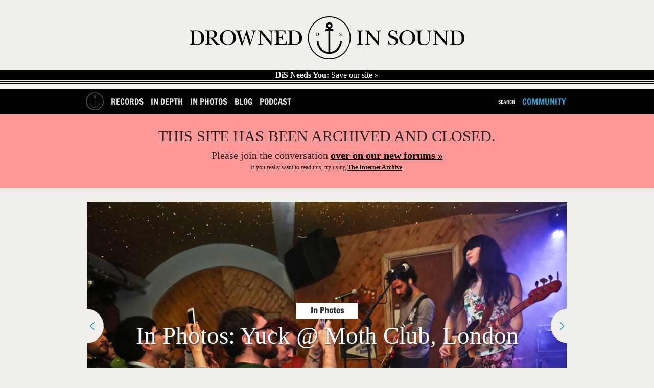

--- FILE ---
content_type: text/html; charset=utf-8
request_url: https://drownedinsound.com/in_depth/4149841-in-photos--yuck-moth-club-london/photo/7
body_size: 11115
content:
<!DOCTYPE html>
<!--[if lt IE 7]> <html class="ie6 no-js" lang="en"> <![endif]-->
<!--[if IE 7]>    <html class="ie7 no-js" lang="en"> <![endif]-->
<!--[if IE 8]>    <html class="ie8 no-js" lang="en"> <![endif]-->
<!--[if gt IE 8]><!-->
<html class='no-js' lang='en'>
<!--<![endif]-->
<head id='head' itemref='footer' itemscope itemtype='http://schema.org/WebSite'>
<meta charset='utf-8'>
<meta content='IE=edge,chrome=1' http-equiv='X-UA-Compatible'>
<link href="/feeds/in_depth/feed.xml" rel="alternate" title="Latest In Depth" type="application/atom+xml" />
<link href="/feed" rel="alternate" title="Latest Content (Atom)" type="application/atom+xml" />
<link href='/favicon.ico' rel='shortcut icon' type='image/vnd.microsoft.icon'>
<link href='/favicon.ico' rel='icon' type='image/vnd.microsoft.icon'>
<link href='/static_images/apple-touch-icon.png' rel='apple-touch-icon'>
<link href='http://drownedinsound.com/in_depth/4149841-in-photos--yuck-moth-club-london' rel='canonical'>
<meta content='http://drownedinsound.com/in_depth/4149841-in-photos--yuck-moth-club-london' property='og:url'>
<meta content='DX7Olwmcv5sOuN2baU+f58V1S65gEef4MrTNK4bSjV0=' name='verify-v1'>
<meta content='all' name='robots'>
<meta content='In Photos: Yuck @ Moth Club, London' property='og:title'>
<meta content='summary_large_image' name='twitter:card'>
<meta content='@drownedinsound' name='twitter:site'>
<meta content='DrownedInSound' property='og:site_name'>
<meta content='190369645092' property='fb:app_id'>
<meta content='article' property='og:type'>
<meta content='http://dis.images.s3.amazonaws.com/102399.jpeg' property='og:image'>
<script type="text/javascript">
//<![CDATA[
var is_ie = true;

//]]>
</script><!--[if !IE]> ><! <![endif]-->
<script type="text/javascript">
//<![CDATA[
var is_ie=false;

//]]>
</script><!-- <![endif] -->
<script src='/javascripts/modernizr.min.js' type='text/javascript'></script>
<script src='/javascripts/respond.min.js' type='text/javascript'></script>
<script src='/javascripts/jquery.min.js' type='text/javascript'></script>
<script>
  //<![CDATA[
    var _gaq = _gaq || [];
    _gaq.push(['_setAccount', 'UA-191154-1']);
  //]]>
</script>
<link href="/assets/mobile-a0d52e3cb5b49f303c13382af70c91a4.css" media="only screen and  (max-device-width: 740px)" rel="stylesheet" type="text/css" />
<link href="/assets/tablet-26355bf720e9cd179ef966db26439ed3.css" media="only screen and (min-device-width: 740px) and (max-device-width: 1023px)" rel="stylesheet" type="text/css" />
<link href="/assets/application-aafc24cc9d7566c2c19235e53d8229e6.css" media="only screen and (min-device-width: 741px)" rel="stylesheet" type="text/css" />
<!--[if IE]>
<link href="/assets/application-aafc24cc9d7566c2c19235e53d8229e6.css" media="screen" rel="stylesheet" type="text/css" />
<![endif]-->
<!--[if gte IE 7]>
<link href="/assets/ie7-6209372ea0eef4ef523259d45d1deba6.css" media="screen" rel="stylesheet" type="text/css" />
<![endif]-->
<!-- <![endif] -->
<!--[if lt IE 7]>
<link href="/assets/ie6-1c65a6c7b9015e97850e2f87ee67a30b.css" media="screen" rel="stylesheet" type="text/css" />
<![endif]-->
<!-- <![endif] -->

<!-- TradeDoubler site verification 1546507 -->
<!-- REVENUE SCIENCE AD TAG CODE -->
<script type="text/javascript" >
<!--
var rsi_segs = [];
var segs_beg=document.cookie.indexOf('rsi_segs=');
if(segs_beg>=0){
 segs_beg=document.cookie.indexOf('=',segs_beg)+1;
 if(segs_beg>0){
  var segs_end=document.cookie.indexOf(';',segs_beg);
  if(segs_end==-1)segs_end=document.cookie.length;
  rsi_segs=document.cookie.substring(segs_beg,segs_end).split('|');
}}
var segLen=20
var segQS="",segArr=new Array()
if (rsi_segs.length<segLen){segLen=rsi_segs.length}
for (var i=0;i<segLen;i++){
    segArr=rsi_segs[i].split("_")
    if (segArr.length>1) segQS+=("rsi"+"="+segArr[1]+"+")
}
//-->
</script>
<!-- END REVENUE SCIENCE AD TAG CODE -->
<meta content="authenticity_token" name="csrf-param" />
<meta content="vxuismYAt68fYvcMZAWxXuA0aebxcjAOgC9sNbTozMw=" name="csrf-token" />
<title>
In Photos: Yuck @ Moth Club, London / In Depth  / Page 7  //  Drowned In Sound
</title>
<meta content='' name='description'>
<meta content='width=device-width, height=device-height, initial-scale=1, minimum-scale=1' name='viewport'>
<meta content="authenticity_token" name="csrf-param" />
<meta content="vxuismYAt68fYvcMZAWxXuA0aebxcjAOgC9sNbTozMw=" name="csrf-token" />
<meta content='Drowned In Sound' itemprop='name'>
<meta content='DiS' itemprop='alternateName'>
<meta content='http://www.drownedinsound.com' itemprop='url'>

<script src="/assets/application-01b9217770f4bad9be7fb6a403a25e3b.js" type="text/javascript"></script>

<script>
  //<![CDATA[
    var _gaq=[["_setAccount","UA-191154-1"],["_trackPageview"],["_trackPageLoadTime"]];
    (function(d,t){var g=d.createElement(t),s=d.getElementsByTagName(t)[0];g.async=1;
    g.src=("https:"==location.protocol?"//ssl":"//www")+".google-analytics.com/ga.js";
    s.parentNode.insertBefore(g,s)}(document,"script"));
  //]]>
</script>

<script>
  //<![CDATA[
    jQuery.noConflict();
    
    var grid_image = jQuery('.container').css("background-image");
    var grid_size = jQuery('.container').css("background-size");
    var logged_in = false;
    logged_in = false;
    mobile_device = false;
    
    function build_sentence(action, button_texts) {
      var buf = action;
      jQuery.each(button_texts, function(index, value){
        if (index > 0){
          buf += " "+value;
        }
      });
    
      return buf;
    }
    
    function goToByScroll(id){
      jQuery('html,body').animate({scrollTop: jQuery(id).offset().top},'slow');
    }
    
    function doFollow(url, action) {
      target = url+"/"+action;
      if (logged_in) {
        jQuery.get(target);
      } else {
        document.location = document.location.protocol+"//"+document.location.host+target;
      }
    }
    
    
    jQuery(document).ready(function(){
    
      jQuery("#flash").ajaxError(function(event, request, settings){
        jQuery(this).append("Error requesting page " + settings.url);
      });
    
      jQuery('#search_nav').click(function(){
        jQuery("#cse-search-form").fadeToggle();
        return false;
      });
    
    
      jQuery('#header .hide_grid').click();
    
      jQuery('.follow').click(function(){
        var action = "";
        var button_texts = jQuery(this).text().trim().toUpperCase().split(" ");
    
        action = button_texts[0];
    
        var url = jQuery(this).attr('title');
        if (!url || url == ""){
          url = document.location.href;
        }
    
        if (action == "FOLLOW") {
          doFollow(url, "follow");
          jQuery(this).text(build_sentence("UNFOLLOW", button_texts));
        } else if (action == "UNFOLLOW"){
          doFollow(url, "unfollow");
          jQuery(this).text(build_sentence("FOLLOW", button_texts));
        }
        return false;
      });
    
    
    
      // Twitter friends to follow
      twitter_friends = [];
    
      jQuery('.friend').toggle(
        function () {
          twitter_username = jQuery(this).find('a').text();
          twitter_friends.push(twitter_username);
          jQuery(this).css("background-color", "#ff4500");
        },
        function () {
          twitter_username = jQuery(this).find('a').text();
    
          twitter_friends = jQuery.grep(twitter_friends, function(value) {
            return value != twitter_username;
          });
    
          jQuery(this).css("background-color", "transparent");
        }
      );
    
      jQuery('#follow_twitter_friends').click(function(){
        if (twitter_friends.length > 0) {
          jQuery.post("/twitter/friends", { "friends[]" : twitter_friends},
          function(data) {
            console.log(data);
            jQuery('#twitter').slideUp("slow");
            jQuery('#follow_twitter_friends').hide();
            jQuery('#twitter_friends').replaceWith(data);
          });
        } else {
          alert("Please choose some pals to follow first..");
        }
        return false;
      });
    
      if (jQuery("#js-news .news_item").length > 0) {
        jQuery('#js-news').ticker({controls: false});
      }
    
      jQuery(document).mousemove(function(){
        jQuery('#site_overview').slideDown("slow");
      });
    
      jQuery('.hide_overview').click(function(){
        jQuery.get("/hide_overview");
        jQuery('#site_overview').slideUp("slow");
        jQuery('#site_overview').attr('id', '#site_overview_hidden');
        return false;
      });
    
      if (mobile_device == false) {
        jQuery('#slider').cycle({
          fx: 'uncover',
          sync:  false,
          delay: 5000,
          next: '#next',
          prev: '#prev',
          after:function() {
            jQuery('#caption h1').html(this.title);
          }
        });
    
        jQuery('#slider-gallery').cycle({
          fx: 'uncover',
          sync:  false,
          delay: 5000,
          next: '#next',
          prev: '#prev',
          pager: '#nav-gallery',
          after:function() {
            jQuery('#caption h1').html(this.title);
          }
        });
      }
    
    
      jQuery('#show_more').click(function(){
    
        if (jQuery("#recommended ul.hidden").length > 0) {
          jQuery("#recommended ul.hidden").first().slideDown("slow");
          if (jQuery("#recommended ul.hidden").length === 2)
          {
            jQuery('html, body').animate({scrollTop: jQuery("#recommended ul").offset().top + 250}, 1000);
          }
          else
          {
            jQuery('html, body').animate({scrollTop: jQuery("#recommended ul:nth-child(4)").offset().top - 250}, 1000);
          }
          jQuery("#recommended ul.hidden").first().toggleClass("hidden");
    
          if (jQuery("#recommended ul.hidden").length == "0") {
            jQuery(this).html('<a href="/lists/recommended-records">RECOMMENDED</a>');
          }
          return false;
        } //else {
        //  jQuery("#recommended ul").slideUp("slow");
        //  jQuery('html, body').animate({scrollTop: jQuery("#recommended ul").offset().top - 50}, 500);
        //  jQuery("#recommended ul").toggleClass("hidden");
        //  jQuery(this).text("SHOW MORE");
        //}
        //return false;
      });
    
      jQuery('#show_more_latest').click(function(){
    
        if (jQuery("#latest ul.hidden").length > 0) {
          jQuery("#latest ul.hidden").first().slideDown("slow");
          jQuery('html, body').animate({scrollTop: jQuery("#latest ul").offset().top - 50}, 500);
          jQuery("#latest ul.hidden").first().toggleClass("hidden");
    
          if (jQuery("#latest ul.hidden").length == "0") {
            jQuery(this).html('<a href="/releases">LATEST</a>');
          }
        } else {
          jQuery("#latest ul").slideUp("slow");
          jQuery('html, body').animate({scrollTop: jQuery("#latest ul").offset().top - 50}, 500);
          jQuery("#latest ul").toggleClass("hidden");
          jQuery(this).text("SHOW MORE");
        }
        return false;
      });
    
      jQuery('#reply_btn,#reply_to_this_btn').click(function(){
        jQuery('.reply_form').slideUp();
        jQuery('#reply').slideToggle();
        goToByScroll('#reply');
        jQuery('#comment_title').focus();
        return false;
      });
    
      jQuery('.clear_form').click(function(){
        // TODO does not work in reply to comment
        jQuery('.reply_subject').val('');
        jQuery('.reply_content').val('');
        jQuery('.reply_form').slideUp();
        return false;
      });
    
      jQuery(".reply-btn-c").click(function(){
        var commentfooter = jQuery(this).parent().parent()
        jQuery('.reply_form').slideUp();
        if (jQuery(commentfooter).next().attr('class') != 'reply_form') {
          jQuery(commentfooter).after("<div class='reply_form'>"+reply.html()+"</div>");
          jQuery(commentfooter).next().find('#parent_id').attr('value', jQuery(this).attr('title'))
        }
        jQuery(commentfooter).next().slideDown();
        return false;
      });
    
      //jQuery(".tooltip_trigger").tooltip();
    
    });
  //]]>
</script>


<script type='text/javascript'>
  var googletag = googletag || {};
  googletag.cmd = googletag.cmd || [];
  (function() {
    var gads = document.createElement('script');
    gads.async = true;
    gads.type = 'text/javascript';
    var useSSL = 'https:' == document.location.protocol;
    gads.src = (useSSL ? 'https:' : 'http:') +
            '//www.googletagservices.com/tag/js/gpt.js';
    var node = document.getElementsByTagName('script')[0];
    node.parentNode.insertBefore(gads, node);
  })();
</script>

<script type="text/javascript">
  quantSegs=[];
  function qc_results(result) {
    for (var i = 0; i < result.segments.length; i++) {
      quantSegs.push(result.segments[i].id);
    }}
</script>
<script type="text/javascript" src="http://segapi.quantserve.com/api/segments.json?a=p-70RhgKmunzjBs&callback=qc_results">
</script>


<script type='text/javascript'>

  
  window.w00tGPTAdSlots = new Array();
	var tablet_ros_1
  
  
  function refreshAds() {
 	   googletag.cmd.push(function() {
 	 googletag.pubads().refresh()
 	   });
  }
  
 window.onorientationchange = refreshAds;
 

  googletag.cmd.push(function() {

	
	
	
	

    var slot1 = googletag.defineSlot('/4183072/DrownedInSound_InDepthArticles_1x1_Footer', [1, 1], 'div-gpt-ad-1403741167139-0').addService(googletag.pubads()).setTargeting("qcsegs",quantSegs);

    var slot2 = googletag.defineOutOfPageSlot('/4183072/DrownedInSound_InDepthArticles_1x1_Footer', 'div-gpt-ad-1403741167139-0-oop').addService(googletag.pubads()).setTargeting("qcsegs",quantSegs);

    var slot3 = googletag.defineSlot('/4183072/DrownedInSound_InDepthArticles_1x1_InPage', [1, 1], 'div-gpt-ad-1403741215782-0').addService(googletag.pubads()).setTargeting("qcsegs",quantSegs);

    var slot4 = googletag.defineOutOfPageSlot('/4183072/DrownedInSound_InDepthArticles_1x1_InPage', 'div-gpt-ad-1403741215782-0-oop').addService(googletag.pubads()).setTargeting("qcsegs",quantSegs);

    var slot5 = googletag.defineSlot('/4183072/DrownedInSound_InDepthArticles_1x1_Skin', [1, 1], 'div-gpt-ad-1403741273520-0').addService(googletag.pubads()).setTargeting("qcsegs",quantSegs);

    var slot6 = googletag.defineOutOfPageSlot('/4183072/DrownedInSound_InDepthArticles_1x1_Skin', 'div-gpt-ad-1403741273520-0-oop').addService(googletag.pubads()).setTargeting("qcsegs",quantSegs);

    var slot7 = googletag.defineSlot('/4183072/DrownedInSound_InDepthArticles_ATF_300x250_300x600', [[300, 250], [300, 600]], 'div-gpt-ad-1403740800621-9').addService(googletag.pubads()).setTargeting("qcsegs",quantSegs);

    var slot8 = googletag.defineSlot('/4183072/DrownedInSound_InDepthArticles_ATF_728x90_970x250', [[728, 90], [952, 250], [970, 90], [970, 125], [970, 250]], 'div-gpt-ad-1403740800621-10').addService(googletag.pubads()).setTargeting("qcsegs",quantSegs);

    var slot9 = googletag.defineSlot('/4183072/DrownedInSound_InDepthArticles_BTF_300x250', [300, 250], 'div-gpt-ad-1403740800621-11').addService(googletag.pubads()).setTargeting("qcsegs",quantSegs);

    var slot10 = googletag.defineSlot('/4183072/DrownedInSound_InDepthArticles_BTF_728x90', [728, 90], 'div-gpt-ad-1403740800621-12').addService(googletag.pubads()).setTargeting("qcsegs",quantSegs);

    var slot11 = googletag.defineSlot('/4183072/DrownedInSound_InDepth_Mobile_300x250_300x600', [[300, 250], [300, 600]], 'div-gpt-ad-1403740800621-13').addService(googletag.pubads()).setTargeting("qcsegs",quantSegs);

    var slot12 = googletag.defineSlot('/4183072/DrownedInSound_InDepthArticles_Mobile_320x50', [320, 50], 'div-gpt-ad-1403740800621-14').addService(googletag.pubads()).setTargeting("qcsegs",quantSegs);


	
	

  
	var mapping1 = googletag.sizeMapping().
	  addSize([0, 0], [728,90]).
	  addSize([970, 0], [970,250]).
	  addSize([1050, 200], []). // Desktop
	  build();
	  
	var mapping2 = googletag.sizeMapping().
	  addSize([0, 0], [300,250]).
	  addSize([1050, 200], []). // Desktop
	  build();
	  
	
	// Tablet ROS code for new campaign
      window.tablet_ros1 = googletag.defineSlot('/4183072/DrownedInSound_Tablet_ROS_970x250', [[728, 90], [970, 250]], 'div-gpt-ad-1435588291664-0').defineSizeMapping(mapping1).addService(googletag.pubads()) //.setTargeting("qcsegs",quantSegs);

      var tablet_ros2 = googletag.defineSlot('/4183072/DrownedInSound_Tablet_ROS_300x250', [[300, 600], [300, 250]], 'div-gpt-ad-1435588291664-1').defineSizeMapping(mapping2).addService(googletag.pubads()).setTargeting("qcsegs",quantSegs);

      window.w00tGPTAdSlots.push(window.tablet_ros1, tablet_ros2);
	  
	
  googletag.pubads().setCentering(true);
  googletag.pubads().enableSingleRequest();
  googletag.pubads().collapseEmptyDivs();
  googletag.enableServices();

})
  </script>
</head>
<body class='in_depth bp'>
<div id='fb-root'></div>
<script>
  //<![CDATA[
    (function(d, s, id) {
    var js, fjs = d.getElementsByTagName(s)[0];
    if (d.getElementById(id)) return;
    js = d.createElement(s); js.id = id;
    js.src = "//connect.facebook.net/en_GB/all.js#xfbml=1&appId=190369645092";
    fjs.parentNode.insertBefore(js, fjs);
    }(document, 'script', 'facebook-jssdk'));
  //]]>
</script>











  <!-- in_depth_oop_ -->
  <div id='div-gpt-ad-1403741215782-0-oop' >
    <script type='text/javascript'>
      googletag.cmd.push(function() { googletag.display('div-gpt-ad-1403741215782-0-oop'); });
    </script>
  </div>
  <!-- in_depth_oop_ -->
  <div id='div-gpt-ad-1403741167139-0-oop' >
    <script type='text/javascript'>
      googletag.cmd.push(function() { googletag.display('div-gpt-ad-1403741167139-0-oop'); });
    </script>
  </div>
  <!-- in_depth_oop_ -->
  <div id='div-gpt-ad-1403741273520-0-oop' >
    <script type='text/javascript'>
      googletag.cmd.push(function() { googletag.display('div-gpt-ad-1403741273520-0-oop'); });
    </script>
  </div>



  <!-- in_depth_skin_1x1 -->
  <div id='div-gpt-ad-1403741273520-0'  style="width:1px; height:1px; ">
    <script type='text/javascript'>
      googletag.cmd.push(function() { googletag.display('div-gpt-ad-1403741273520-0'); });
    </script>
  </div>
  <!-- in_depth_skin_1x1 -->
  <div id='div-gpt-ad-1403741215782-0'  style="width:1px; height:1px; ">
    <script type='text/javascript'>
      googletag.cmd.push(function() { googletag.display('div-gpt-ad-1403741215782-0'); });
    </script>
  </div>













  <!-- in_depth_atf_728x90_970x250_728x90_970x250 -->
  <div id='div-gpt-ad-1403740800621-10' >
    <script type='text/javascript'>
      googletag.cmd.push(function() { googletag.display('div-gpt-ad-1403740800621-10'); });
    </script>
  </div>





<div id='container'>
<section id='head'>
<div class='head' id='main' role='main'>
<section class='logo' id='logo' itemprop='publisher copyrightholder' itemscope itemtype='http://schema.org/Organization'>
<meta content='Drowned in Sound' itemprop='name'>
<a href="/" itemprop="url"><img alt="Logo" class="logo" itemprop="logo" src="/static_images/logo.png" />
</a></section>
<a href='http://drownedinsound.com/news/4150110-save-drowned-in-sound' id='save-dis'>
<strong>DiS Needs You:</strong>
Save our site »
</a>
</div>
</section>
<header id='header'>
<div class='container'>
<nav class='mobile-hide' id='left'>
<ul>
<li class='home-button'><a href="/"><img alt="Logo_home2" src="/images/logo_home2.png" /></a></li>
<li><a href="/records">Records</a></li>
<li><a href="/in_depth">In Depth</a></li>
<li><a href="/in_photos">In Photos</a></li>
<li><a href="/news">Blog</a></li>
<li><a href="http://dispodcast.tumblr.com">Podcast</a></li>
</ul>
</nav>
<nav class='mobile-hide' id='right'>
<ul>
<li id='search_form'>
<div id='cse-search-form'>
<form accept-charset="UTF-8" action="/search" method="get"><div style="margin:0;padding:0;display:inline"><input name="utf8" type="hidden" value="&#x2713;" /></div>
<label for="s">Search for:</label>
<input id="s" name="s" type="text" />
<input id='search_button' type='submit' value=''>
</form>

</div>
<a href="javascript: void(0)" id="search_nav">Search</a>
</li>
<li><a href="http://community.drownedinsound.com" class="dis11_blue tablet-hide" target="_blank">Community</a></li>
</ul>
</nav>
<div class='header mobile'>
<input id='toggle' type='checkbox'>
<div class='wr'>
<label class='toggle' data-close='Close Menu' data-open='Show Menu' for='toggle' onclick></label>
<ul class='menu'>
<li><a href="/records" class="bt-icon icon-zoom">Records</a></li>
<li><a href="/in_depth" class="bt-icon icon-zoom">In Depth</a></li>
<li><a href="/news" class="bt-icon icon-zoom">Blog</a></li>
<li><a href="http://community.drownedinsound.com" class="bt-icon icon-zoom" target="_blank">Community</a></li>
</ul>
</div>
</div>
</div>

</header>
<div class='closed-message'>
<h1>THIS SITE HAS BEEN ARCHIVED AND CLOSED.</h1>
<h2>Please join the conversation <a href="https://community.drownedinsound.com">over on our new forums »</a></h2>
<p>If you <i>really</i> want to read this, try using <a href="https://web.archive.org/web/*/http://drownedinsound.com/community/boards/music/">The Internet Archive</a>.</p>
</div>
<section id='content'>
<div id='flash'>
</div>

<div itemprop='mainContentOfPage' itemref='logo' itemscope itemtype='http://schema.org/Article'>
<div class='home_slider'>
<div id='slider-gallery'>
<div class='slider-img' data-cycle-fx='scrollHorz' data-cycle-pager-template="&lt;a href='#' &gt;&lt;img src='{{src}}' width=20 height=20&gt;&lt;/a&gt;" data-cycle-pager='#adv-custom-pager' data-cycle-timeout='0'>
<a href="/in_depth/4149841-in-photos--yuck-moth-club-london/photo/1"><img alt="102389" class="gallery_photo" src="http://dis.images.s3.amazonaws.com/102389.jpeg" /></a>
<h5 class='img-info'>
<a href="/in_depth/4149841-in-photos--yuck-moth-club-london" class="slide-link"><h3 class='section_title_slider'>
In Photos
</h3>
<span class='ca-font bold shadow-text'>
<!-- /slider title -->
In Photos: Yuck @ Moth Club, London
<span class='ca-font italic shadow-text smaller'></span>
</span>
</a></h5>
<h5 class='img-info gallery'>
<a href="/in_depth/4149841-in-photos--yuck-moth-club-london/photo/1" class="slide-link"><div class='hilight'>
<span>
Yuck
perform at Moth Club in London.
</span>
Photography by Eleonora Collini
</div>
</a></h5>
</div>
<div class='slider-img'>
<a href="/in_depth/4149841-in-photos--yuck-moth-club-london/photo/2"><img alt="102390" class="gallery_photo" src="http://dis.images.s3.amazonaws.com/102390.jpeg" /></a>
</div>
<div class='slider-img'>
<a href="/in_depth/4149841-in-photos--yuck-moth-club-london/photo/3"><img alt="102391" class="gallery_photo" src="http://dis.images.s3.amazonaws.com/102391.jpeg" /></a>
</div>
<div class='slider-img'>
<a href="/in_depth/4149841-in-photos--yuck-moth-club-london/photo/4"><img alt="102392" class="gallery_photo" src="http://dis.images.s3.amazonaws.com/102392.jpeg" /></a>
</div>
<div class='slider-img'>
<a href="/in_depth/4149841-in-photos--yuck-moth-club-london/photo/5"><img alt="102393" class="gallery_photo" src="http://dis.images.s3.amazonaws.com/102393.jpeg" /></a>
</div>
<div class='slider-img'>
<a href="/in_depth/4149841-in-photos--yuck-moth-club-london/photo/6"><img alt="102394" class="gallery_photo" src="http://dis.images.s3.amazonaws.com/102394.jpeg" /></a>
</div>
<div class='slider-img'>
<a href="/in_depth/4149841-in-photos--yuck-moth-club-london/photo/7"><img alt="102396" class="gallery_photo" src="http://dis.images.s3.amazonaws.com/102396.jpeg" /></a>
</div>
<div class='slider-img'>
<a href="/in_depth/4149841-in-photos--yuck-moth-club-london/photo/8"><img alt="102397" class="gallery_photo" src="http://dis.images.s3.amazonaws.com/102397.jpeg" /></a>
</div>
<div class='slider-img'>
<a href="/in_depth/4149841-in-photos--yuck-moth-club-london/photo/9"><img alt="102395" class="gallery_photo" src="http://dis.images.s3.amazonaws.com/102395.jpeg" /></a>
</div>
<div class='slider-img'>
<a href="/in_depth/4149841-in-photos--yuck-moth-club-london/photo/10"><img alt="102398" class="gallery_photo" src="http://dis.images.s3.amazonaws.com/102398.jpeg" /></a>
</div>
</div>
</div>
<a href="#"><img alt="Next" id="next" src="/static_images/next.png" /></a>
<a href="#"><img alt="Prev" id="prev" src="/static_images/prev.png" /></a>
<div id='nav-gallery'></div>

<meta content='http://dis.images.s3.amazonaws.com/102389.jpeg' itemprop='image'>
<meta content='In Photos: Yuck @ Moth Club, London' itemprop='headline'>
<meta content='' itemprop='description'>
<section class='content' id='article'>
<div class='byline'>
<section>
<div class='credits b_author reviewer vcard'>
<span class='author' itemprop='author' itemscope itemtype='http://schema.org/Person'>
<a href="/users/inventory-photo" class="author" itemprop="url"><img alt="inventory-photo" height="30" itemprop="image" src="https://d1gdi8qinx8x49.cloudfront.net/30x30/30489.jpeg" width="30" />
by
<span itemprop='name'>Gary Wolstenholme</span>
</a></span>
<time class='date' datetime='2016-03-02T11:09:51+00:00' itemprop='datePublished'>
March 2nd, 2016
</time>
</div>
</section>
and <a href="/users/animalmidnight">Eleonora Collini</a>
</div>

<article class='editorial' itemprop='articleBody'>
<!-- / start CMS article content -->

<!-- / end CMS article content -->
</article>
</section>
<section class='sidebar' id='article_sidebar'>

  <!-- in_photo_atf_300x250_300x600_300x250_300x600 -->
  <div id='div-gpt-ad-1403740800621-15' >
    <script type='text/javascript'>
      googletag.cmd.push(function() { googletag.display('div-gpt-ad-1403740800621-15'); });
    </script>
  </div>


<hr class='hr3 hr1'>
<hr class='hr2'>
<section id='sidebar_latest'>
<h2><a href="/lists/latest">LATEST</a></h2>
<ul id='column'>
<li class='sidebar_latest'>
<hr class='title'>
<a href='/news/4152314-drowned-in-sounds-albums-of-the-year-2025'>
<p class='main'>Drowned in Sound's Albums of the Year 2025</p>
</a>

</li>
<li class='sidebar_latest'>
<hr class='title'>
<a href='/news/4152313-why-music-journalism-matters-in-2024'>
<p class='main'>Why Music Journalism Matters in 2024</p>
</a>

</li>
<li class='sidebar_latest'>
<hr class='title'>
<a href='/news/4152312-drowned-in-sound-is-back'>
<p class='main'>Drowned in Sound is back!</p>
</a>

</li>
<li class='sidebar_latest'>
<hr class='title'>
<a href='/news/4152311-drowned-in-sounds-21-favourite-albums-of-the-year--2020'>
<p class='main'>Drowned in Sound's 21 Favourite Albums of the Year: 2020</p>
</a>

</li>
<li class='sidebar_latest'>
<hr class='title'>
<a href='/news/4152310-drowned-in-sound-to-return-as-a-weekly-newsletter'>
<p class='main'>Drowned in Sound to return as a weekly newsletter</p>
</a>

</li>
<li class='sidebar_latest'>
<hr class='title'>
<a href='/in_depth/4152309-lykke-lis-sadness-is-a-blessing'>
<p class='main'>Lykke Li's Sadness Is A Blessing</p>
</a>

</li>

</ul>
</section>


  <!-- in_photo_btf_300x250_300x250 -->
  <div id='div-gpt-ad-1403740800621-17'  style="width:300px; height:250px; ">
    <script type='text/javascript'>
      googletag.cmd.push(function() { googletag.display('div-gpt-ad-1403740800621-17'); });
    </script>
  </div>


</section>
<div class='social_bookmarks content'>
<div class='share-section'>
<strong>Share on</strong>
<div class='share-buttons'>
<a class='share-button share-facebook' href='#' onclick="FB.ui({ method: 'share_open_graph', action_type: 'og.likes', action_properties: JSON.stringify({object: 'http://drownedinsound.com/in_depth/4149841-in-photos--yuck-moth-club-london'})}); return false;"> </a>
<a class='share-button share-twitter' href='https://twitter.com/share?related=drownedinsound%3ADrownedInSound&amp;text=In+Photos%3A+Yuck+%40+Moth+Club%2C+London&amp;url=http%3A%2F%2Fdrownedinsound.com%2Fin_depth%2F4149841-in-photos--yuck-moth-club-london&amp;via=drownedinsound' target='_blank' title='Share this article on Twitter'> </a>
</div>
</div>
<div class='donate share-section'>
<strong>Love DiS?</strong> <a href="http://drownedinsound.com/news/4148897-become-a-patron-of-dis">Become a Patron of the site here »</a>
</div>
</div>


  <!-- in_photo_btf_728x90_728x90 -->
  <div id='div-gpt-ad-1403740800621-18'  style="width:728px; height:90px; ">
    <script type='text/javascript'>
      googletag.cmd.push(function() { googletag.display('div-gpt-ad-1403740800621-18'); });
    </script>
  </div>



</div>

<hr class='hr4 hr1'>
<hr class='hr2'>
<div class="nav-release">
    <div class="nav-left">
      <a href="/in_depth/4149840-in-photos--fat-white-family-rescue-rooms-nottingham">
          <div class="nav-info">
            <div class="nav-pointer"><img alt="Left-arrow" src="/images/left-arrow.png" /> </div>
            <h1 class="main">In Photos: Fat White Family @ Rescue ...</h1>
            <h1 class="sub"></h1>
            <div class="mobile previous"><img alt="Mobback" src="/images/mobile/mobback.png" /></div>
          </div>
          <div class="nav-pack">
                <img alt="102388" src="https://d1gdi8qinx8x49.cloudfront.net/100x100/102388.jpeg" />


          </div>
          </a>
</a>    </div>
      <div class="nav-right">
        <a href="/in_depth/4149845-songs-from-the-promised-land--dis-does-tune-in-tel-aviv">

            <div class="nav-pack">
                  <img alt="102403" src="https://d1gdi8qinx8x49.cloudfront.net/100x100/102403.jpeg" />
            </div>
            <div class="nav-info">
              <h1 class="main">Songs From The Promised Land: DiS Doe...</h1>
              <h1 class="sub"></h1>
              <div class="mobile next"><img alt="Mobforward" src="/images/mobile/mobforward.png" /></div>
            </div>
            <div class="nav-pointer"><img alt="Right-arrow" src="/images/right-arrow.png" /> </div>
            </a>
</a>      </div>
</div>

<hr class='hr4 hr1'>
<hr class='hr2'>
<section class='overview' id='latest-foot'>
<h2><a href="/lists/latest">LATEST</a></h2>
<ul id='column1'>
<h3 class='section'>
<span class='section_title'>
news
</span>
</h3>
<hr class='greatest'>
<div class='greatest-text'>
<p class='tooltip_trigger'>
<a href="/news/4152314-drowned-in-sounds-albums-of-the-year-2025">Drowned in Sound's Albums of the Year 2025</a>
</p>
</div>
</hr>
<li class=''>
<a href='/news/4152314-drowned-in-sounds-albums-of-the-year-2025'>
<img alt="106149" src="https://d1gdi8qinx8x49.cloudfront.net/220x124/106149.jpeg" title="Drowned in Sound&#x27;s Albums of the Year 2025" />
</a>
</li>
<h3 class='section'>
<span class='section_title'>
news
</span>
</h3>
<hr class='greatest'>
<div class='greatest-text'>
<p class='tooltip_trigger'>
<a href="/news/4152313-why-music-journalism-matters-in-2024">Why Music Journalism Matters in 2024</a>
</p>
</div>
</hr>
<li class=''>
<a href='/news/4152313-why-music-journalism-matters-in-2024'>
<img alt="106145" src="https://d1gdi8qinx8x49.cloudfront.net/220x124/106145.jpeg" title="Why Music Journalism Matters in 2024" />
</a>
</li>

</ul>
<ul id='column2'>
<h3 class='section'>
<span class='section_title'>
news
</span>
</h3>
<hr class='greatest'>
<div class='greatest-text'>
<p class='tooltip_trigger'>
<a href="/news/4152312-drowned-in-sound-is-back">Drowned in Sound is back!</a>
</p>
</div>
</hr>
<li class=''>
<a href='/news/4152312-drowned-in-sound-is-back'>
<img alt="106143" src="https://d1gdi8qinx8x49.cloudfront.net/220x124/106143.jpeg" title="Drowned in Sound is back!" />
</a>
</li>
<h3 class='section'>
<span class='section_title'>
news
</span>
</h3>
<hr class='greatest'>
<div class='greatest-text'>
<p class='tooltip_trigger'>
<a href="/news/4152311-drowned-in-sounds-21-favourite-albums-of-the-year--2020">Drowned in Sound's 21 Favourite Albums of the Y...</a>
</p>
</div>
</hr>
<li class=''>
<a href='/news/4152311-drowned-in-sounds-21-favourite-albums-of-the-year--2020'>
<img alt="106141" src="https://d1gdi8qinx8x49.cloudfront.net/220x124/106141.png" title="Drowned in Sound&#x27;s 21 Favourite Albums of the Year: 2020" />
</a>
</li>

</ul>
<ul id='column3'>
<h3 class='section'>
<span class='section_title'>
news
</span>
</h3>
<hr class='greatest'>
<div class='greatest-text'>
<p class='tooltip_trigger'>
<a href="/news/4152310-drowned-in-sound-to-return-as-a-weekly-newsletter">Drowned in Sound to return as a weekly newsletter</a>
</p>
</div>
</hr>
<li class=''>
<a href='/news/4152310-drowned-in-sound-to-return-as-a-weekly-newsletter'>
<img alt="106139" src="https://d1gdi8qinx8x49.cloudfront.net/220x124/106139.jpeg" title="Drowned in Sound to return as a weekly newsletter" />
</a>
</li>
<h3 class='section'>
<span class='section_title'>
Playlist
</span>
</h3>
<hr class='greatest'>
<div class='greatest-text'>
<p class='tooltip_trigger'>
<a href="/in_depth/4152309-lykke-lis-sadness-is-a-blessing">Lykke Li's Sadness Is A Blessing</a>
</p>
</div>
</hr>
<li class=''>
<a href='/in_depth/4152309-lykke-lis-sadness-is-a-blessing'>
<img alt="106138" src="https://d1gdi8qinx8x49.cloudfront.net/220x124/106138.jpeg" title="Lykke Li&#x27;s Sadness Is A Blessing" />
</a>
</li>

</ul>
<ul id='column4'>
<h3 class='section'>
<span class='section_title'>
Festival Preview
</span>
</h3>
<hr class='greatest last'>
<div class='greatest-text'>
<p class='tooltip_trigger'>
<a href="/in_depth/4152307-glastonbury-2019-preview-playlist-ten-alternative-must-sees">Glastonbury 2019 preview playlist + ten alterna...</a>
</p>
</div>
</hr>
<li class='last'>
<a href='/in_depth/4152307-glastonbury-2019-preview-playlist-ten-alternative-must-sees'>
<img alt="106137" src="https://d1gdi8qinx8x49.cloudfront.net/220x124/106137.jpeg" title="Glastonbury 2019 preview playlist + ten alternative must sees" />
</a>
</li>
<h3 class='section'>
<span class='section_title'>
Interview
</span>
</h3>
<hr class='greatest last'>
<div class='greatest-text'>
<p class='tooltip_trigger'>
<a href="/in_depth/4152306-a-different-kind-of-weird--deus-on-the-ideal-crash">A Different Kind Of Weird: dEUS on The Ideal Crash</a>
</p>
</div>
</hr>
<li class='last'>
<a href='/in_depth/4152306-a-different-kind-of-weird--deus-on-the-ideal-crash'>
<img alt="106136" src="https://d1gdi8qinx8x49.cloudfront.net/220x124/106136.jpeg" title="A Different Kind Of Weird: dEUS on The Ideal Crash" />
</a>
</li>

</ul>
<a href="/lists/latest" class="show" id="show_more">MORE</a>
</section>

<hr class='hr4 hr1'>
<hr class='hr2'>
<section class='overview' id='greatest_hits'>
<h2></h2>
<ul id='column1'>
<h3 class='section'>
<span class='section_title'>
feature
</span>
</h3>
<hr class='greatest'>
<div class='greatest-text'>
<p class='tooltip_trigger'>
<a href="/in_depth/2664600-lcd-soundsystem--doesn-t-listen-to-new-music-creates-the-best-album-of-2007">LCD Soundsystem: doesn't listen to new music, c...</a>
</p>
</div>
</hr>
<li class=''>
<a href='/in_depth/2664600-lcd-soundsystem--doesn-t-listen-to-new-music-creates-the-best-album-of-2007'>
<img alt="59082" src="https://d1gdi8qinx8x49.cloudfront.net/220x124/59082.jpeg" title="LCD Soundsystem: doesn&#x27;t listen to new music, creates the best album of 2007" />
</a>
</li>
<h3 class='section'>
<span class='section_title'>
feature
</span>
</h3>
<hr class='greatest'>
<div class='greatest-text'>
<p class='tooltip_trigger'>
<a href="/in_depth/2927916-les-savy-fav-discuss-inches">Les Savy Fav discuss Inches</a>
</p>
</div>
</hr>
<li class=''>
<a href='/in_depth/2927916-les-savy-fav-discuss-inches'>
<img alt="32859" src="https://d1gdi8qinx8x49.cloudfront.net/220x124/32859.jpeg" title="Les Savy Fav discuss Inches" />
</a>
</li>

</ul>
<ul id='column2'>
<h3 class='section'>
<span class='section_title'>
feature
</span>
</h3>
<hr class='greatest'>
<div class='greatest-text'>
<p class='tooltip_trigger'>
<a href="/in_depth/2463095-pj-harvey--there-are-no-rules-and-you-can-make-anything-up-you-want">PJ Harvey: "There are no rules, and you can mak...</a>
</p>
</div>
</hr>
<li class=''>
<a href='/in_depth/2463095-pj-harvey--there-are-no-rules-and-you-can-make-anything-up-you-want'>
<img alt="28026" src="https://d1gdi8qinx8x49.cloudfront.net/220x124/28026.jpeg" title="PJ Harvey: &quot;There are no rules, and you can make anything up you want&quot;" />
</a>
</li>
<h3 class='section'>
<span class='section_title'>
news
</span>
</h3>
<hr class='greatest'>
<div class='greatest-text'>
<p class='tooltip_trigger'>
<a href="/news/1591719-brian-may-in-dis-hating-shocker">Brian May in DiS-hating shocker!</a>
</p>
</div>
</hr>
<li class=''>
<a href='/news/1591719-brian-may-in-dis-hating-shocker'>
<img alt="20986" src="https://d1gdi8qinx8x49.cloudfront.net/220x124/20986.jpeg" title="Brian May in DiS-hating shocker!" />
</a>
</li>

</ul>
<ul id='column3'>
<h3 class='section'>
<span class='section_title'>
Artist 'n' Artist
</span>
</h3>
<hr class='greatest'>
<div class='greatest-text'>
<p class='tooltip_trigger'>
<a href="/in_depth/3766427-in-conversation--liars-and-deerhunter">In conversation: Liars and Deerhunter</a>
</p>
</div>
</hr>
<li class=''>
<a href='/in_depth/3766427-in-conversation--liars-and-deerhunter'>
<img alt="40700" src="https://d1gdi8qinx8x49.cloudfront.net/220x124/40700.jpeg" title="In conversation: Liars and Deerhunter" />
</a>
</li>
<h3 class='section'>
<span class='section_title'>
Label focus
</span>
</h3>
<hr class='greatest'>
<div class='greatest-text'>
<p class='tooltip_trigger'>
<a href="/in_depth/2130482-label-focus-7--4ad">Label Focus #7: 4AD</a>
</p>
</div>
</hr>
<li class=''>
<a href='/in_depth/2130482-label-focus-7--4ad'>
<img alt="92958" src="https://d1gdi8qinx8x49.cloudfront.net/220x124/92958.jpeg" title="Label Focus #7: 4AD" />
</a>
</li>

</ul>
<ul id='column4'>
<h3 class='section'>
<span class='section_title'>
feature
</span>
</h3>
<hr class='greatest last'>
<div class='greatest-text'>
<p class='tooltip_trigger'>
<a href="/in_depth/3115790-portishead-discuss-third">Portishead discuss Third</a>
</p>
</div>
</hr>
<li class='last'>
<a href='/in_depth/3115790-portishead-discuss-third'>
<img alt="34958" src="https://d1gdi8qinx8x49.cloudfront.net/220x124/34958.jpeg" title="Portishead discuss Third" />
</a>
</li>
<h3 class='section'>
<span class='section_title'>
Playlist
</span>
</h3>
<hr class='greatest last'>
<div class='greatest-text'>
<p class='tooltip_trigger'>
<a href="/in_depth/4149413-89-cover-songs-a-playlist">89 Cover Songs - A Playlist</a>
</p>
</div>
</hr>
<li class='last'>
<a href='/in_depth/4149413-89-cover-songs-a-playlist'>
<img alt="101433" src="https://d1gdi8qinx8x49.cloudfront.net/220x124/101433.jpeg" title="89 Cover Songs - A Playlist" />
</a>
</li>

</ul>
<a href="/lists/greatest-hits" class="show" id="show_more">MORE</a>
</section>


</section>
<footer id='footer'>
<div class='footer' id='footer'>
<div class='container'>
<img alt="Drowned in Sound" class="logo2" src="/static_images/logo2.jpg" />
<ul class='footer-list'>
<li class='first-li'>DROWNED IN SOUND</li>
<li><a href="/">HOME</a></li>
<li><a href="/news/4147106-dis-site-map-columns-takeovers-albums-of-the-year-and-more">SITE MAP</a></li>
<li><a href="/news">NEWS</a></li>
<li><a href="/in_depth">IN DEPTH</a></li>
<li><a href="/in_photos">IN PHOTOS</a></li>
<li><a href="/records">RECORDS</a></li>
<li><a href="/lists/recommended-records">RECOMMENDED RECORDS</a></li>
<li><a href="/lists/albums-of-the-year">ALBUMS OF THE YEAR</a></li>
<li><a href="/lists/festivals">FESTIVAL COVERAGE</a></li>
<li><a href="http://community.drownedinsound.com" target="_blank">COMMUNITY</a></li>
<li><a href="http://community.drownedinsound.com/c/music" target="_blank">MUSIC FORUM</a></li>
<li><a href="http://community.drownedinsound.com/c/social" target="_blank">SOCIAL BOARD</a></li>
<li><a href="http://community.drownedinsound.com/c/site-feedback" target="_blank">REPORT ERRORS</a></li>
</ul>
<ul class='footer-list'>
<li class='contact'><a href="/contact">CONTACT US</a></li>
<li><a href="http://eepurl.com/fBubk">JOIN OUR MAILING LIST</a></li>
<li class='first-li mid'>FOLLOW DiS</li>
<li><a href="https://plus.google.com/+DrownedinSound" itemprop="sameAs" rel="publisher">GOOGLE+</a></li>
<li><a href="http://facebook.com/drownedinsound" itemprop="sameAs">FACEBOOK</a></li>
<li><a href="http://twitter.com/drownedinsound" itemprop="sameAs">TWITTER</a></li>
<li><a href="http://shuffler.fm/sites/drowned-in-sound" itemprop="sameAs">SHUFFLER</a></li>
<li><a href="http://drownedinsoundcloud.com" itemprop="sameAs">TUMBLR</a></li>
<li><a href="http://youtube.com/drownedinsound" itemprop="sameAs">YOUTUBE</a></li>
<li><a href="/feed">RSS FEED</a></li>
<li><a href="http://feedburner.google.com/fb/a/mailverify?uri=DrownedInSound&amp;amp;loc=en_US">RSS EMAIL SUBSCRIBE</a></li>
</ul>
<ul class='footer-list'>
<li class='first-li'>MISC</li>
<li><a href="http://drownedinsound.com/terms">TERM OF USE</a></li>
<li><a href="http://drownedinsound.com/privacy">PRIVACY</a></li>
<li><a href="http://w00tmedia.net">ADVERTISING</a></li>
<li><a href="http://en.wikipedia.org/wiki/Drowned_in_sound" itemprop="sameAs">OUR WIKIPEDIA</a></li>
</ul>
<h5 class='copyrights'>
&copy;
 2000-2026 DROWNED IN SOUND
</h5>
</div>
</div>
<!-- Google Tag Manager -->
<noscript><iframe src="//www.googletagmanager.com/ns.html?id=GTM-PRGQCZ"
height="0" width="0" style="display:none;visibility:hidden"></iframe></noscript>
<script>(function(w,d,s,l,i){w[l]=w[l]||[];w[l].push({'gtm.start':
new Date().getTime(),event:'gtm.js'});var f=d.getElementsByTagName(s)[0],
j=d.createElement(s),dl=l!='dataLayer'?'&l='+l:'';j.async=true;j.src=
'//www.googletagmanager.com/gtm.js?id='+i+dl;f.parentNode.insertBefore(j,f);
})(window,document,'script','dataLayer','GTM-PRGQCZ');</script>
<!-- End Google Tag Manager -->

<script type="text/JavaScript">
  cont = jQuery('.container')[0].innerHTML
  if (cont.indexOf("Video Wall") >= 0){
    jQuery('head').append('<link rel="stylesheet" href="/xtakeover.css" type="text/css" />');
  }
</script>
<!-- Quantcast Choice. Consent Manager Tag v2.0 (for TCF 2.0) -->
<script type="text/javascript" async=true>
(function() {
  var host = window.location.hostname;
  var element = document.createElement('script');
  var firstScript = document.getElementsByTagName('script')[0];
  var url = 'https://quantcast.mgr.consensu.org'
    .concat('/choice/', '70RhgKmunzjBs', '/', host, '/choice.js')
  var uspTries = 0;
  var uspTriesLimit = 3;
  element.async = true;
  element.type = 'text/javascript';
  element.src = url;

  firstScript.parentNode.insertBefore(element, firstScript);

  function makeStub() {
    var TCF_LOCATOR_NAME = '__tcfapiLocator';
    var queue = [];
    var win = window;
    var cmpFrame;

    function addFrame() {
      var doc = win.document;
      var otherCMP = !!(win.frames[TCF_LOCATOR_NAME]);

      if (!otherCMP) {
        if (doc.body) {
          var iframe = doc.createElement('iframe');

          iframe.style.cssText = 'display:none';
          iframe.name = TCF_LOCATOR_NAME;
          doc.body.appendChild(iframe);
        } else {
          setTimeout(addFrame, 5);
        }
      }
      return !otherCMP;
    }

    function tcfAPIHandler() {
      var gdprApplies;
      var args = arguments;

      if (!args.length) {
        return queue;
      } else if (args[0] === 'setGdprApplies') {
        if (
          args.length > 3 &&
          args[2] === 2 &&
          typeof args[3] === 'boolean'
        ) {
          gdprApplies = args[3];
          if (typeof args[2] === 'function') {
            args[2]('set', true);
          }
        }
      } else if (args[0] === 'ping') {
        var retr = {
          gdprApplies: gdprApplies,
          cmpLoaded: false,
          cmpStatus: 'stub'
        };

        if (typeof args[2] === 'function') {
          args[2](retr);
        }
      } else {
        queue.push(args);
      }
    }

    function postMessageEventHandler(event) {
      var msgIsString = typeof event.data === 'string';
      var json = {};

      try {
        if (msgIsString) {
          json = JSON.parse(event.data);
        } else {
          json = event.data;
        }
      } catch (ignore) {}

      var payload = json.__tcfapiCall;

      if (payload) {
        window.__tcfapi(
          payload.command,
          payload.version,
          function(retValue, success) {
            var returnMsg = {
              __tcfapiReturn: {
                returnValue: retValue,
                success: success,
                callId: payload.callId
              }
            };
            if (msgIsString) {
              returnMsg = JSON.stringify(returnMsg);
            }
            event.source.postMessage(returnMsg, '*');
          },
          payload.parameter
        );
      }
    }

    while (win) {
      try {
        if (win.frames[TCF_LOCATOR_NAME]) {
          cmpFrame = win;
          break;
        }
      } catch (ignore) {}

      if (win === window.top) {
        break;
      }
      win = win.parent;
    }
    if (!cmpFrame) {
      addFrame();
      win.__tcfapi = tcfAPIHandler;
      win.addEventListener('message', postMessageEventHandler, false);
    }
  };

  if (typeof module !== 'undefined') {
    module.exports = makeStub;
  } else {
    makeStub();
  }

  var uspStubFunction = function() {
    var arg = arguments;
    if (typeof window.__uspapi !== uspStubFunction) {
      setTimeout(function() {
        if (typeof window.__uspapi !== 'undefined') {
          window.__uspapi.apply(window.__uspapi, arg);
        }
      }, 500);
    }
  };

  var checkIfUspIsReady = function() {
    uspTries++;
    if (window.__uspapi === uspStubFunction && uspTries < uspTriesLimit) {
      console.warn('USP is not accessible');
    } else {
      clearInterval(uspInterval);
    }
  };

  if (typeof window.__uspapi === 'undefined') {
    window.__uspapi = uspStubFunction;
    var uspInterval = setInterval(checkIfUspIsReady, 6000);
  }
})();
</script>
<!-- End Quantcast Choice. Consent Manager Tag v2.0 (for TCF 2.0) -->





  <!-- in_depth_footer_1x1 -->
  <div id='div-gpt-ad-1403741167139-0'  style="width:1px; height:1px; ">
    <script type='text/javascript'>
      googletag.cmd.push(function() { googletag.display('div-gpt-ad-1403741167139-0'); });
    </script>
  </div>





</footer>
</div>
</body>
<script src='/javascripts/cycle-plugin.js' type='text/javascript'></script>
</html>
